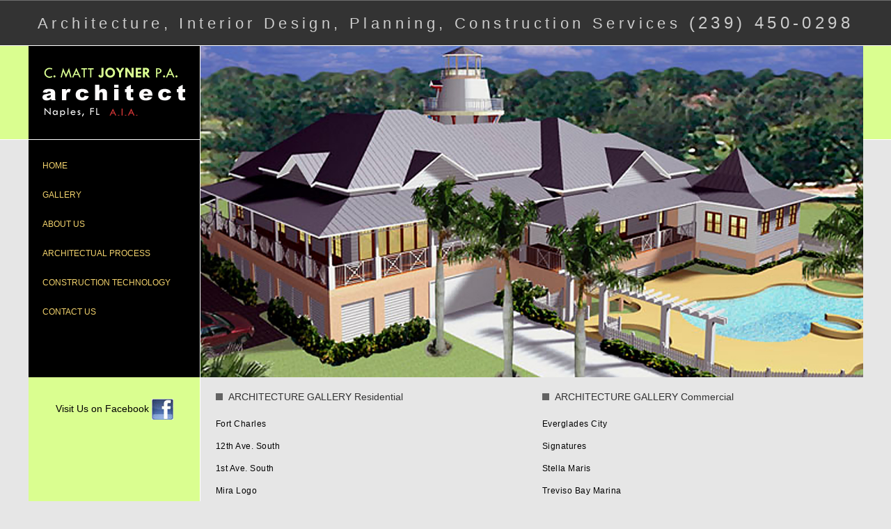

--- FILE ---
content_type: text/html; charset=UTF-8
request_url: https://mattjoyner.com/gallery.php
body_size: 2410
content:
<!DOCTYPE html>
<html lang="en">
<head>
  <meta http-equiv="Content-Type" content="text/html; charset=utf-8" />
  <meta http-equiv="X-UA-Compatible" content="IE=edge">
  <meta name="viewport" content="width=device-width, initial-scale=1">

  <title>Gallery || Matt Joyner P.A.</title>
  <meta name="description" content="There are many architectural styles that could be considered appropriate for the sub-tropic climate that we live in. Please take a look at a few" />
  <meta name="keywords" content=" exterior architecture , southwest Florida architecture , exterior architecture , architectural styles, sub-tropic architecture " />
  <meta name="google-site-verification" content="c9GGXHEcfVI_MmMJIldq7ELvADAWMVBDkSt5CxnevtA" />
	<link rel="stylesheet" href="https://maxcdn.bootstrapcdn.com/bootstrap/3.3.6/css/bootstrap.min.css" integrity="sha384-1q8mTJOASx8j1Au+a5WDVnPi2lkFfwwEAa8hDDdjZlpLegxhjVME1fgjWPGmkzs7" crossorigin="anonymous">
	<link href="css/common.css" rel="stylesheet" type="text/css" >
	<link rel="stylesheet" href="css/smoothslides.theme.css">

	<script type="text/javascript" src="js/jquery.min.js"></script>
	<!-- include Cycle plugin -->
	<script type="text/javascript" src="js/jquery.cycle.all.latest.js"></script>
	

	
		<script  src="https://ajax.googleapis.com/ajax/libs/jquery/1.10.2/jquery.min.js"></script>
	<script src="https://maxcdn.bootstrapcdn.com/bootstrap/3.3.6/js/bootstrap.min.js" integrity="sha384-0mSbJDEHialfmuBBQP6A4Qrprq5OVfW37PRR3j5ELqxss1yVqOtnepnHVP9aJ7xS" crossorigin="anonymous"></script>
</head>

<body>
  <div class="container-fluid" >
  <div class="row top-color" >
			<div class="top_bar col-md-12">
				Architecture, Interior Design, Planning, Construction Services
				<div class="phone">
					<a href="tel:239-450-0298" style="color: #cccccc;">(239) 450-0298</a>
				</div>
			</div>
		</div>
				
		
		<div class="row topTile" >
			<div style="max-width:1200px; margin:0 auto;border-left:#fff solid 1px;">
				<div id="no-more-tables">
					<table class="col-md-12 cf">
						<tr bgcolor="#000" >
							<td bgcolor="#000" align="center" valign="top" style="padding: 31px 0px;border-right:1px solid #fff;"><div style="border-bottom:#fff solid 1px;">
									<a href="https://mattjoyner.com"><img src="images/logo.png" alt="Matt Joyner Architect" title="Matt Joyner Architect"/></a>
								</div>
								<nav class="navbar navbar-default" role="navigation">
									<div class="navbar-header">
										<button type="button" class="navbar-toggle" data-toggle="collapse" data-target=".navbar-collapse">
										<span>Menu</span>
											<span class="icon-bar"></span>
											<span class="icon-bar"></span>
											<span class="icon-bar"></span>
										</button>
									</div>
									<div class="collapse navbar-collapse">
										<ul class="nav nav-stacked text-left">
											<li><a href="https://mattjoyner.com">HOME</a>
											</li>
											<li><a href="gallery.php">GALLERY</a>
											</li>
											<li><a href="about_us.php">ABOUT US</a>
											</li>
											<li><a href="architectual_process.php">ARCHITECTUAL  PROCESS</a>
											</li>
											<li><a href="construction_technology.php">CONSTRUCTION TECHNOLOGY</a>
											</li>
											<li><a href="contact_us.php">CONTACT US</a>
											</li>
										</ul>
									</div>
								</nav></td>    <td>
      <section>
        <div class="center">
          <div>
            <img src="images/architect_gallery.jpg" alt="about us" title="about us" class="img-responsive" />
          </div>
        </div>
      </section>
    </td>

  <!-- row 2 -->
  	
		</tr>			
	
							<td bgcolor="#dafe90" align="center" valign="top" style="padding: 31px 0px;border-right:1px solid #fff;">
							
							<div style="text-align:center;">
									<a href="https://www.facebook.com/pages/C-Matt-Joyner-Architect-Naples-Florida/216217168402519"  target="_blank">Visit Us on Facebook <img src="images/naples-architect-facebook.jpg" alt="naples architect facebook" title="naples architect facebook" /></a>
								</div>
								
								</td>
  <td style="padding:0px 22px;">
  <div class="row">
  <div class="col-md-6">
      <div class="title">
        ARCHITECTURE GALLERY Residential
      </div>

      <p><a href="gallery_1.php">Fort Charles</a></p>
      <p><a href="gallery_2.php">12th Ave. South</a></p>
      <p><a href="gallery_3.php">1st Ave. South</a></p>
      <p><a href="gallery_4.php">Mira Logo</a></p>
      <p><a href="gallery_5.php">Munro</a></p>
      <p><a href="gallery_6.php">18th Ave. South</a></p>
      <p><a href="gallery_7.php">Gordon Drive</a></p>
      <p><a href="gallery_8.php">2nd St. South</a></p>
      <!--<p><a href="gallery_9.php">1st Ave. North</a></p>-->
      <p><a href="gallery_10.php">Galleon Drive</a></p>
      <p><a href="gallery_11.php">Marina Drive</a></p>
      <p><a href="gallery_12.php">Gordon Drive</a></p>
    </div>

  <div class="col-md-6">
    <div class="title">
      ARCHITECTURE GALLERY Commercial
    </div>
    <p><a href="gallery_commercial_1.php">Everglades City</a></p>
    <p><a href="gallery_commercial_2.php">Signatures</a></p>
    <p><a href="gallery_commercial_3.php">Stella Maris</a></p>
    <p><a href="gallery_commercial_4.php">Treviso Bay Marina</a></p>
    <p><a href="gallery_commercial_5.php">Treviso Spa Wellness</a></p>
    <p><a href="gallery_commercial_6.php">Treviso Bridge</a></p>
    <p><a href="gallery_commercial_7.php">Goodland Boat Park</a></p>
    <p>There are many architectural styles that could be considered appropriate for the sub-tropic climate that we live in. Given the intense sun and amount of rain that we experience in southwest Florida a few styles have become synonymous in bringing the exterior inside and opening the interiors to the outside.</p>
  </div>
</div>

<div id="foot_common">
									<h5>
										License #AA-0003055 &nbsp;&nbsp;   &copy; 2012 - 2026 C. Matt Joyner, P.A.
									</h5>
									<a href="https://snwebdm.com" target="_blank" rel="noopener">Powered by SNWebDM</a>
								</div></td>
						</tr>
					</table>
				</div>
			</div>
		</div>
	</div>
	<script type="text/javascript">
		/* wait for images to load */
		$(window).load( function() {

			$('#myslideshow1').smoothSlides({
				effectDuration: 4500,
				effectModifier: 1.5,
				effectEasing: 'ease-in-out',
				effect: 'zoomIn' 
			});
			
			
				$('#myslideshow2').smoothSlides({
				effectDuration: 3500,
				effectModifier: 1.5,
				effectEasing: 'ease-in-out',
			effect: 'zoomIn',
				matchImageSize: 'true'
	
			});
			
			
			$('#myslideshow3').smoothSlides({
				effectDuration: 4000, 
				effect: 'zoomIn',
					effectEasing: 'ease-in-out',
	
			});
			
			
			$('#myslideshow4').smoothSlides({
				effectDuration: 3500, 
				effect: 'zoomIn',
					effectEasing: 'ease-in-out', 
	
			});
			
			
			
			$('#myslideshow5').smoothSlides({
				effectDuration: 4000, 
				effect: 'zoomIn',
					effectEasing: 'ease-in-out',
	
			});
			
		
			
	$('#myslideshow6').smoothSlides({
				effectDuration: 3500, 
				effect: 'zoomIn',
					effectEasing: 'ease-in-out', 

			}); 
			
			
			
			$('#myslideshow7').smoothSlides({
				effectDuration: 4000, 
				effect: 'zoomIn',
					effectEasing: 'ease-in-out', 
	
			});
			
			
			$('#myslideshow8').smoothSlides({
				effectDuration: 3500, 
				//effect: 'zoomIn,zoomOut,panLeft,panRight',
				effect: 'zoomIn',
					effectEasing: 'ease-in-out',
	
			});
			
			
			$('#myslideshow9').smoothSlides({
				effectDuration: 4000, 
				//effect: 'zoomIn,zoomOut,panLeft,panRight',
				effect: 'zoomIn',
				effectEasing: 'ease-in-out', 
		
			});
			

		});
	</script><script type="text/javascript" src="js/smoothslides-2.2.1.min.js"></script>

</body>
</html>


--- FILE ---
content_type: text/css
request_url: https://mattjoyner.com/css/common.css
body_size: 1396
content:
.hide-bullets {
    list-style:none;
    margin-left: -40px;
    margin-top:20px;
}

.navbar-default .navbar-toggle {
    border-color: #ddd;
	color:#fff;
}

.thumbnail {
    padding: 0;
}


.carousel-inner {
    max-height: 555px;
    overflow: hidden;
    position: relative;
    width: 100%;
}

.carousel-selector > .active, .selected img {
   border: solid 0px #003C30;
   }

			
			
			/* .selected img {
    opacity:0.5;
				  border: solid 2px #003C30;
    }*/
html,
body {
		height: 100%;
		width: 100%;
}

body {
		margin-top: 0px;
		margin-bottom: 0px;
		background-color: #e6e6e6;
}

label {
		font-weight: normal;
		color: #636363;
		font-family: Arial, Helvetica, sans-serif;
		font-size: 12px;
}

a:link { color: #000; }

.top-color {
		border-top: solid #6f6f6f 1px;
		border-bottom: 1px solid #fff;
		background-color: #333333;
}

.topTile {
		background-color: #e6e6e6;
		background-image: url(../images/top-tile.png);
		background-repeat: repeat-x;
		background-position: left top;
}

p {
		color: #333333;
		font-family: Arial, Helvetica, sans-serif;
		font-size: 12px;
		letter-spacing: 0.04em;
		line-height: 22px;
		text-align: justify;
}



.carousel-inner > .item > a > img, .carousel-inner > .item > img, .img-responsive, .thumbnail a > img, .thumbnail > img {
    display: block;
    height: auto;
    margin: 0 auto;
    max-width: 100%;
}

#facebook {
		z-index: 1;
		font-family: Verdana, Geneva, sans-serif;
		font-size: 10px;
		text-align: left;
		vertical-align: top;
		padding-top: 14px;
		color: #333333;
		text-decoration: none;
}

#facebook img {
		border-top-width: 0px;
		border-right-width: 0px;
		border-bottom-width: 0px;
		border-left-width: 0px;
		border-top-style: none;
		border-right-style: none;
		border-bottom-style: none;
		border-left-style: none;
		margin-right: 0px;
		margin-left: 8px;
		margin-bottom: 0px;
		vertical-align: middle;
		color: #000;
}

#facebook a:link,
#facebook a:visited,
#facebook a,
#facebook a:active {
		color: #333333;
		text-decoration: none;
}

h2 {
		font-family: Arial, Helvetica, sans-serif;
		font-size: 14px;
		color: #636363;
		font-weight: normal;
		display: inline;
		margin-left: 12px;
}

h3 {
		font-family: Arial, Helvetica, sans-serif;
		font-size: 18px;
		color: #cccccc;
		font-weight: normal;
		display: inline;
}

h4 {
		font-family: Arial, Helvetica, sans-serif;
		font-size: 10px;
		color: #636363;
		font-weight: normal;
		display: inline;
		margin-left: 12px;
}

.top_bar {
		font-family: Arial, Helvetica, sans-serif;
		font-size: 1.54em;
		color: #cccccc;
		letter-spacing: 0.25em;
		padding: 15px;
		text-align: center;
}

.phone {
		font-family: Arial, Helvetica, sans-serif;
		font-size: 24px;
		color: #cccccc;
		font-weight: normal;
		display: inline;
}

.logo {
		margin-top: 0px;
		margin-bottom: 0px;
		min-width: 186px;
		background-repeat: repeat-x;
		background-color: #000;
		padding: 25px 40px;
		margin: 0 auto;
		position: relative;
		background-image: url(../images/logo-bg.png);
		background-position: left top;
}

.logo img { margin: 0 auto; }

.navbar-default {
		background-color: transparent;
		border: none;
		font-family: Arial, Helvetica, sans-serif;
		font-size: 12px;
		line-height: 25px;
		display: block;
}

.navbar {
		border-radius: 0px;
		position: relative;
		min-height: 40px;
		margin: 10px 0px 0px;
		border: 0px;
}

.nav>li>a {
		position: relative;
		display: block;
		padding: 15px 0px 0px 20px;
		color: #f3d36d;
		text-transform: uppercase;
}

.nav>li>a:hover {
		background-color: transparent;
		color: #fff;
}

.navbar-collapse {
		padding-right: 15px;
		padding-left: 0px;
		overflow-x: visible;
		-webkit-overflow-scrolling: touch;
		border-top: 0px;
		-webkit-box-shadow: none;
		box-shadow: none;
}

.title {
		font-family: Arial, Helvetica, sans-serif;
		font-size: 14px;
		color: #333333;
		background-image: url(../images/bullet.gif);
		background-repeat: no-repeat;
		background-position: left center;
		padding: 18px;
}

.construction_images p { text-align: left; }

.construction_images {
		width: 220px;
		height: auto;
		padding-right: 12px;
		padding-left: 12px;
		margin-right: 30px;
		margin-left: 30px;
		float: left;
		margin-top: 0px;
		margin-bottom: 24px;
		text-align: left;
}

#foot {
		padding-top: 10px;
		height: 12px;
		margin-top: 12px;
		padding-bottom: 10px;
		margin-left: 12px;
}

#foot h5 {
		font-family: Arial, Helvetica, sans-serif;
		font-size: 14px;
		color: #636363;
		text-align: left;
		float: left;
		vertical-align: top;
		display: block;
		margin-top: 0px;
		margin-bottom: 0px;
}

#foot a:link,
#foot a:visited {
		font-family: Arial, Helvetica, sans-serif;
		color: #636363;
		text-align: right;
		font-size: 10px;
		float: right;
		display: inline;
}

#foot_common {
		padding-top: 10px;
		height: 12px;
		margin-top: 12px;
		padding-bottom: 10px;
}

#foot_common h5 {
		font-family: Arial, Helvetica, sans-serif;
		font-size: 14px;
		color: #636363;
		text-align: left;
		float: left;
		vertical-align: top;
		display: block;
}

#foot_common a:link,
#foot a:visited {
		font-family: Arial, Helvetica, sans-serif;
		color: #636363;
		text-align: right;
		font-size: 10px;
		float: right;
		display: inline;
		margin-top: 12px;
}

label {margin:3px 0px;}
textarea, input{width:100%; margin:3px 0px;}

.error {
		font-family: Arial, Helvetica, sans-serif;
		font-size: 12px;
		color: #636363;
		clear: both;
}
 @media only screen and (max-width: 800px) {

#no-more-tables table,
 #no-more-tables thead,
 #no-more-tables tbody,
 #no-more-tables th,
 #no-more-tables td,
 #no-more-tables tr { display: block; }

#no-more-tables thead tr {
		position: absolute;
		top: -9999px;
		left: -9999px;
}

#no-more-tables tr { border: 0px; }

#no-more-tables td {
		border: none;
		border-bottom: 1px solid #eee;
		position: relative;
		white-space: normal;
		text-align: left;
}

#no-more-tables td:before {
		position: absolute;
		top: 6px;
		left: 6px;
		width: 45%;
		padding-right: 10px;
		white-space: nowrap;
		text-align: left;
		font-weight: bold;
}

#no-more-tables td:before { content: attr(data-title); }


#slider {display:none;}



}

table.col-md-12.cf {
		padding-left: 0px!important;
		padding-right: 0px!important;
}



 @media only screen and (max-width: 536px) {

	#foot_common a:link, #foot a:visited {

			text-align: left;
			float: left;

	}
}
